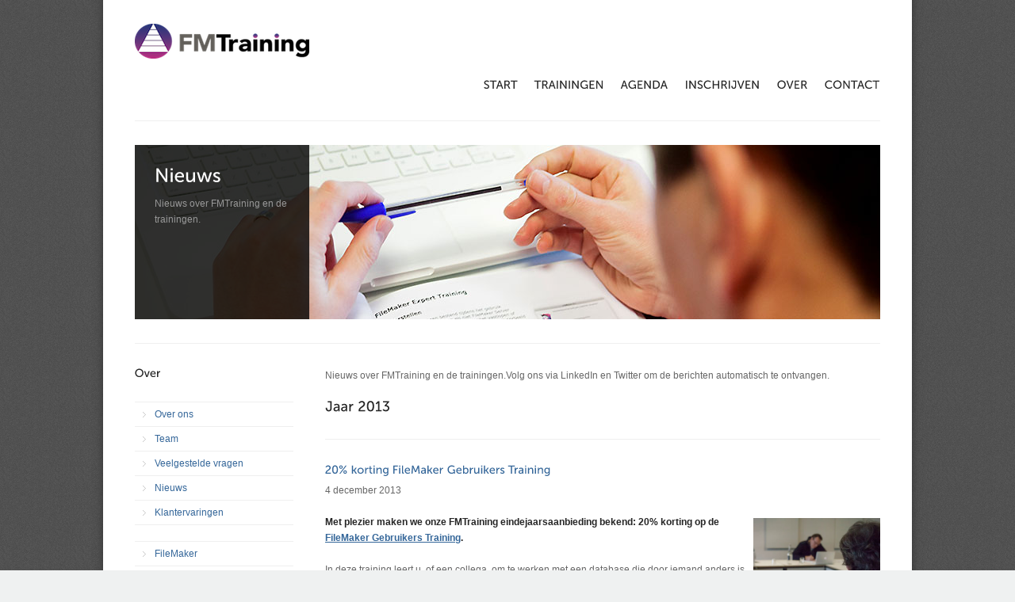

--- FILE ---
content_type: text/html; charset=UTF-8
request_url: https://www.filemakercursus.nl/over/nieuws/?jaar=2013
body_size: 8426
content:
<!DOCTYPE html PUBLIC "-//W3C//DTD XHTML 1.0 Strict//EN" "http://www.w3.org/TR/xhtml1/DTD/xhtml1-strict.dtd">
<!--[if lt IE 7 ]> <html class="ie6" xmlns="http://www.w3.org/1999/xhtml"> <![endif]-->
<!--[if IE 7 ]>    <html class="ie7" xmlns="http://www.w3.org/1999/xhtml"> <![endif]-->
<!--[if IE 8 ]>    <html class="ie8" xmlns="http://www.w3.org/1999/xhtml"> <![endif]-->
<!--[if IE 9 ]>    <html class="ie9" xmlns="http://www.w3.org/1999/xhtml"> <![endif]-->
<!--[if (gt IE 9)|!(IE)]><!-->
<html xmlns="http://www.w3.org/1999/xhtml"><!-- InstanceBegin template="/Templates/FMTraining.dwt" codeOutsideHTMLIsLocked="false" -->
<!--<![endif]-->
<head>
<meta charset="utf-8"/>
<meta http-equiv="content-type" content="text/html; charset=utf-8" />
<meta http-equiv="content-script-type" content="text/javascript" />
<meta http-equiv="content-style-type" content="text/css" />
<meta http-equiv="content-language" content="nl" />
<meta property="og:site_name" content="FMTraining" />
<meta property="og:type" content="website" />
<meta property="og:title" content="FileMaker trainingen en cursussen voor gebruikers en ontwikkelaars." />
<meta property="og:image" content="https://www.filemakercursus.nl/images/fmtraining_logo.jpg" />
<meta name="language" content="nl" />
<meta name="author" content="Rene G.A. Ros" />
<meta name="copyright" content="FMTraining" />
<meta name="distribution" content="global" />
<meta name="robots" content="index, follow, noarchive" />
<meta name="googlebot" content="index, follow, noarchive, noodp" />
<meta name="google-site-verification" content="YQDoz9r6yj3lIBkZoMohRYJMrpw0Eb1w9gqDrje5CLY" />
<!--<meta name="google-site-verification" content="L-aESfJYng03nRicv4vdU-Xs8terYbKwb_nEoCsg6eQ" />-->
<meta name="format-detection" content="telephone=no" />
<!-- InstanceBeginEditable name="doctitle" -->
<title>FileMaker Training Nieuws - FMTraining</title>
<!-- InstanceEndEditable -->
<meta name="description" content="FileMaker cursussen en trainingen voor gebruikers en ontwikkelaars/programmeurs van elk niveau. Geautoriseerd Trainer met gecertificeerde docenten." />
<meta name="keywords"    content="cursussen, handleiding, trainingen, docent, database, FileMaker, Mac, Windows, iOS, iPhone, iPad, ontwikkelaar, ontwikkeling, opleiding, programmeren, programmeur, workshop" />
<!-- InstanceBeginEditable name="head" -->
<!-- InstanceEndEditable -->

<!-- //////// Favicon ////////  -->
<link href="../../favicon.ico" rel="shortcut icon" type="image/x-icon" />

<!-- //////// Css - stylesheets ////////  -->
<link href="../../layout/style.css"       rel="stylesheet" type="text/css" media="all" />
<link href="../../layout/style-mod.css"   rel="stylesheet" type="text/css" media="all" />
<link href="../../layout/style-print.css" rel="stylesheet" type="text/css" media="print" />

<!-- //////// jQuery ////////  --> 
<script src="../../layout/js/jquery-1.5.2.min.js" type="text/javascript"></script> 

<!-- //////// DD_belatedPNG - png fix for IE6 ////////  --> 
<!--[if IE 6 ]>
<script src="/layout/js/pngfix/DD_belatedPNG_0.0.8a-min.js" type="text/javascript"></script>
<![endif]--> 

<!-- //////// Cufon - font Replacement ////////  --> 
<script src="../../layout/js/cufon/cufon.js" type="text/javascript"></script> 
<script src="../../layout/js/cufon/Museo_Sans_500.font.js" type="text/javascript"></script> 

<!-- //////// Tipsy - tooltips ////////  --> 
<script src="../../layout/js/tipsy/jquery.tipsy.js" type="text/javascript"></script>
<link href="../../layout/js/tipsy/css.tipsy.css" rel="stylesheet" type="text/css" />

<!-- //////// prettyPhoto - lightbox ////////  --> 
<script src="../../layout/js/prettyphoto/jquery.prettyPhoto.js" type="text/javascript"></script>
<link href="../../layout/js/prettyphoto/css.prettyPhoto.css" rel="stylesheet" type="text/css" />

<!-- //////// Validity - form validation ////////  --> 
<script src="../../layout/js/validity/jquery.validity.js" type="text/javascript"></script>
<link href="../../layout/js/validity/css.validity.css" rel="stylesheet" type="text/css" />

<!-- //////// Cycle - content slider  ////////  --> 
<script src="../../layout/js/cycle/jquery.cycle.all.min.js" type="text/javascript"></script> 

<!-- //////// Tabify - create tabs ////////  --> 
<script src="../../layout/js/tabify/jquery.tabify-1.4.js" type="text/javascript"></script> 

<!-- //////// Accordion - create accordions ////////  --> 
<script src="../../layout/js/accordion/jquery.accordion.js" type="text/javascript"></script> 

<!-- //////// Custom Js ////////  --> 
<script src="../../layout/js/scripts.js" type="text/javascript"></script> 
<script src="../../layout/js/plugins.js" type="text/javascript"></script>
</head>
<body>
<noscript>
<link href="../../layout/style-nojs.css" rel="stylesheet" type="text/css" />
<div class="nojs-warning"><strong>JavaScript lijkt niet ingeschakeld te zijn!</strong>Enkele mogelijkheden van deze website zijn niet beschikbaar tenzij JavaScript is ingeschakeld.</div>
</noscript>
<div id="wrap">
  <div id="header"> 
    
    <!-- ///   HEADER   /////////////////////////////////////////////////////////////////////////////////////////////////////////////// -->
    
    <div class="row dropdown-container fixed">
      <div class="col-220"><a href="../../index.php" title="Terug naar Startpagina" id="logo"><img src="../../images/logo.png" alt="logo" /></a></div>
      <!-- end .col-220 -->
      
      <div class="col-700 last">
        <p class="get-in-touch">&nbsp;</p>
        <ul id="dropdown-menu" class="fixed">
          <li><a href="../../index.php">Start</a></li>
          <li><a href="../../trainingen/index.php">Trainingen</a>
            <ul class="sub-menu">
              <li><a href="../../trainingen/gebruikers-training/index.php">Gebruikers Training</a></li>
              <li><a href="../../trainingen/basis-training/index.php">Basis Training</a></li>
              <li><a href="../../trainingen/gevorderden-training/index.php">Gevorderden Training</a></li>
              <li><a href="../../trainingen/kenniswerkers-training/index.php">Kenniswerkers Training</a></li>
              <li><a href="../../trainingen/expert-training/index.php">Expert Training</a></li>
              <li>&nbsp;</li>
              <li><a href="../../trainingen/persoonlijke-training/index.php">Persoonlijke Training</a></li>
              <li><a href="../../trainingen/bedrijfs-training/index.php">Bedrijfstraining</a></li>
              <!--<li>&nbsp;</li>
              <li><a href="../trainingen/masterclass/index.php">Masterclass</a></li>
              <li><a href="../trainingen/seminar/index.php">Seminar</a></li>-->
            </ul>
          </li>
          <li><a href="../../agenda/index.php">Agenda</a></li>
          <li><a href="../../inschrijven/index.php">Inschrijven</a></li>
          <li><a href="../ons/index.php">Over</a>
            <ul class="sub-menu">
              <li><a href="../ons/index.php">Over ons</a></li>
              <li><a href="../team/index.php">Team</a></li>
              <li><a href="../vragen/index.php">Veelgestelde vragen</a></li>
              <li><a href="index.php">Nieuws</a></li>
              <li><a href="../klantervaringen/index.php">Klantervaringen</a></li>
              <li>&nbsp;</li>
              <li><a href="../filemaker/index.php">FileMaker</a></li>
              <li><a href="../tips-trucs/index.php">Tips &amp; Trucs</a></li>
              <li>&nbsp;</li>
              <li><a href="../voorwaarden/index.php">Voorwaarden</a></li>
              <li><a href="../privacyverklaring/index.php">Privacyverklaring</a></li>
            </ul>
          </li>
          <li class="last"><a href="../../contact/index.php">Contact</a></li>
        </ul>
        <!-- end #dropdown-menu --> 
        
      </div>
      <!-- end .col-700 --> 
      
    </div>
    <!-- end .row -->
    
    <div class="hr"></div>
    <!-- InstanceBeginEditable name="slideshow" -->
    <div class="inner-page-title-container"> <img src="../../trainingen/persoonlijke-training/page-title.jpg" width="940" height="220" alt="" />
      <div class="inner-page-title fixed">
        <h2>Nieuws</h2>
        <p><!-- #BeginLibraryItem "/Library/Inleiding Nieuws.lbi" -->Nieuws over FMTraining en de trainingen.<!-- #EndLibraryItem --></p>
      </div>
      <!-- end .inner-page-title --> 
      
    </div>
    <!-- end .inner-page-title-container --> 
    <!-- InstanceEndEditable -->
    <div class="hr no-print"></div>
    
    <!-- /////////////////////////////////////////////////////////////////////////////////////////////////////////////////////////// --> 
    
  </div>
  <!-- end #header -->
  
  <div id="content"> 
    
    <!-- ///   CONTENT   /////////////////////////////////////////////////////////////////////////////////////////////////////////// --> 
    
    <!-- InstanceBeginEditable name="content" -->
    <div class="row fixed">
      <div class="col-220"> 
        
        <!-- ///   SIDEBAR   /////////////////////////////////////////////////////////////////////////////////////////////////// --><!-- #BeginLibraryItem "/Library/Menu Over.lbi" --><h4>Over</h4> <br />
<ul class="side-nav">
  <li><a href="../ons/index.php">Over ons</a></li>
  <li><a href="../team/index.php">Team</a></li>
  <li><a href="../vragen/index.php">Veelgestelde vragen</a></li>
  <li><a href="index.php">Nieuws</a></li>
  <li><a href="../klantervaringen/index.php">Klantervaringen</a></li>
</ul>
<ul class="side-nav">
  <li><a href="../filemaker/index.php">FileMaker</a></li>
  <li><a href="../tips-trucs/index.php">Tips &amp; Trucs</a></li>
</ul>
<ul class="side-nav">
  <li><a href="../voorwaarden/index.php">Voorwaarden</a></li>
  <li><a href="../privacyverklaring/index.php">Privacyverklaring</a></li>
</ul>
<!-- #EndLibraryItem --><h4>Archief</h4> <br />
		<ul class="side-nav">
			<li><a href="?jaar=2025">2025</a></li>
			<li><a href="?jaar=2024">2024</a></li>
			<li><a href="?jaar=2023">2023</a></li>
			<li><a href="?jaar=2022">2022</a></li>
			<li><a href="?jaar=2021">2021</a></li>
			<li><a href="?jaar=2020">2020</a></li>
			<li><a href="?jaar=2019">2019</a></li>
			<li><a href="?jaar=2018">2018</a></li>
			<li><a href="?jaar=2017">2017</a></li>
			<li><a href="?jaar=2016">2016</a></li>
			<li><a href="?jaar=2015">2015</a></li>
			<li><a href="?jaar=2014">2014</a></li>
			<li><a href="?jaar=2013"><u>2013</u></a></li>
			<li><a href="?jaar=2012">2012</a></li>
		</ul>
      </div>
      <!-- end .col-220 -->
      
      <div class="col-700 last"> 
        
        <!-- ///   MAIN CONTENT   ////////////////////////////////////////////////////////////////////////////////////////////// -->
        
        <p><!-- #BeginLibraryItem "/Library/Inleiding Nieuws.lbi" -->Nieuws over FMTraining en de trainingen.<!-- #EndLibraryItem -->Volg ons via LinkedIn en Twitter om de berichten automatisch te ontvangen.</p>
        <h3>Jaar 2013</h3>
		<div class="hr"></div>
		<div class="news fixed">
			<a name="N116" id="N116"></a>
			<h4><a href="#N116">20% korting FileMaker Gebruikers Training</a></h4>
			<p> 4 december 2013</p>
<a href="https://www.filemakercursus.nl/trainingen/gebruikers-training/page-icon.jpg" class="portfolio-item-preview" rel="prettyPhoto[news]"><img src="https://www.filemakercursus.nl/trainingen/gebruikers-training/page-icon.jpg" alt="Gebruikers Training" title="Gebruikers Training" class="img-align-right" style="max-width:160px;" /></a>
<p><strong>Met plezier maken we onze FMTraining eindejaarsaanbieding bekend: 20% korting op de <a href="https://www.filemakercursus.nl/trainingen/gebruikers-training/">FileMaker Gebruikers Training</a>.</strong></p><p>In deze training leert u, of een collega, om te werken met een database die door iemand anders is gemaakt. Zoals nieuwe records maken, zoeken en exporteren met alle handigheden die daarbij van pas komen. In FileMaker 13 verandert er voor de gebruiker en de inhoud van deze training vrij weinig.<br />Indien u voor 18 december inschrijft voor de <a href="https://www.filemakercursus.nl/trainingen/gebruikers-training/">FileMaker Gebruikers Training</a> van 8 januari 2014 betaalt u geen 375 Euro maar slechts 300 Euro (exclusief BTW).</p>
			<p>U ontvangt nog in 2013 een factuur en kunt u de BTW dit jaar nog verrekenen.</p>
			<p class="last">Schrijf nu in voor de <a href="https://www.filemakercursus.nl/trainingen/gebruikers-training/">FileMaker Gebruikers Training</a>!<br />En denk eraan, vol=vol!</p>
		</div>
		<div class="hr"></div>
		<div class="news fixed">
			<a name="N114" id="N114"></a>
			<h4><a href="#N114">Binnenkort FileMaker 13 trainingen</a></h4>
			<p> 3 december 2013</p>
<p><strong>FileMaker, Inc. heeft vandaag het platform voor zakelijke productiviteit van de volgende generatie onthuld: <a href="http://www.filemaker.com/nl/products/whats-new.html">FileMaker 13</a>.</strong></p><p><a href="http://www.filemaker.com/nl/products/whats-new.html">FileMaker 13</a> biedt meer dan 50 nieuwe mogelijkheden waaronder het nieuwe FileMaker WebDirect, meer functionaliteit voor iPhone/iPad en verbeterde beveiliging.</p>
			<p class="last">Wij waren al begonnen om ons in detail te verdiepen in de nieuwe mogelijkheden en zullen de komende tijd onze FileMaker trainingen aanpassen en de computers van de nieuwe software voorzien.<br />Begin 2014 zullen we meer informatie hierover op onze <a href="https://www.filemakercursus.nl/">FMTraining website</a> plaatsen en via dit kanaal bekend maken.</p>
		</div>
		<div class="hr"></div>
		<div class="news fixed">
			<a name="N107" id="N107"></a>
			<h4><a href="#N107">FileMaker Trainingen 2014</a></h4>
			<p> 4 november 2013</p>
<p><strong>Oktober is de maand dat we de trainingsagenda voor het volgende jaar opstellen. Bovendien maken een aantal deelnemers plannen voor meerdere trainingen tot in 2014.</strong></p><p><br />Daarom zijn de data voor de Gebruikers, Basis, Gevorderden en Expert FileMaker <a href="https://www.filemakercursus.nl/data.php?jaar=2014">trainingen in 2014</a> vastgesteld en op de website gezet. Inschrijven voor de trainingen is voor een aantal trainingen in najaar 2013 nog mogelijk en uiteraard voor 2014.</p>
		</div>
		<div class="hr"></div>
		<div class="news fixed">
			<a name="N108" id="N108"></a>
			<h4><a href="#N108">Klantervaringen: Meer klantverhalen over FileMaker Trainingen</a></h4>
			<p> 4 november 2013</p>
<p><strong>Iedere cursist ontvangt na deelname aan een training een evaluatieformulier. Ingevulde evaluaties geven ons de mogelijkheid om onze trainingen te verbeteren.</strong></p><p>Maar een evaluatie kan na toestemming ook gepubliceerd worden. Lees de recente <a href="https://www.filemakercursus.nl/over/klantervaringen/">klantverhalen</a> van de  Rotterdamse Raad voor Kunst en Cultuur en Zhaikmunai LP, die meededen aan onze FileMaker Gevorderden Training.</p>
			<p class="last"><a href="https://www.filemakercursus.nl/agenda/">Aanstaande woensdag en donderdag</a> (6 en 7 november) vinden de FileMaker Gebruikers en Basis trainingen plaats. Er zijn nog enkele plekken beschikbaar, dus u kunt inschrijven! Doet u mee en verschijnt uw klantverhaal binnenkort op onze website?</p>
		</div>
		<div class="hr"></div>
		<div class="news fixed">
			<a name="N109" id="N109"></a>
			<h4><a href="#N109">Ook derde FileMaker Seminar "Maak kennis met FileMaker Pro" succesvol</a></h4>
			<p> 3 november 2013</p>
<a href="https://www.filemakercursus.nl/trainingen/seminar/page-icon.jpg" class="portfolio-item-preview" rel="prettyPhoto[news]"><img src="https://www.filemakercursus.nl/trainingen/seminar/page-icon.jpg" alt="FileMaker Seminar in Maarssen door FMTraining" title="FileMaker Seminar in Maarssen door FMTraining" class="img-align-right" style="max-width:160px;" /></a>
<p><strong>Afgelopen donderdag 31 oktober presenteerden Bart van Baren en Rene Ros voor de derde maal het FileMaker Seminar "Maak kennis met FileMaker Pro" voor een grote groep belangstellenden.</strong></p><p>Alhoewel zowel publiek als presentatoren na afloop uitgeput waren, was iedereen zeer positief en heeft het geholpen om iedereen een paar stappen verder met FileMaker te krijgen.</p>
			<p class="last">Een van de deelnemers won een dag training uit ons aanbod van <a href="https://www.filemakercursus.nl/trainingen/">klassikale trainingen</a> waarin we in meer detail en met opdrachten kennis overdragen. Andere deelnemers willen door ons geholpen worden bij het ontwikkelen van hun database en met hen maken we aparte afspraken.<br />Als u nog niet aan een seminar hebt deelgenomen, let dan op de aankondigingen van FileMaker en FMTraining voor <a href="https://www.filemakercursus.nl/trainingen/seminar/">toekomstige seminars</a>.</p>
		</div>
		<div class="hr"></div>
		<div class="news fixed">
			<a name="N105" id="N105"></a>
			<h4><a href="#N105">Derde FileMaker Seminar "Maak kennis met FileMaker Pro"</a></h4>
			<p> 4 oktober 2013</p>
<a href="https://www.filemakercursus.nl/trainingen/seminar/page-icon.jpg" class="portfolio-item-preview" rel="prettyPhoto[news]"><img src="https://www.filemakercursus.nl/trainingen/seminar/page-icon.jpg" alt="FileMaker Seminar in Maarssen door FMTraining" title="FileMaker Seminar in Maarssen door FMTraining" class="img-align-right" style="max-width:160px;" /></a>
<p><strong>Na het succes van de vorige twee edities van het FileMaker-seminar "Maak kennis met FileMaker Pro" wordt er een volgend seminar gehouden op 31 oktober 2013.</strong></p><p>Docenten van <a href="https://www.filemakercursus.nl/">FMTraining</a> presenteren het seminar dat plaats zal vinden in het centraal gelegen Maarssen. </p>
			<p>Het seminar is bedoeld voor nieuwe gebruikers van FileMaker Pro. Als u meer wilt weten over het gebruik en de werking van FileMaker-databases of als u de grondbeginselen voor het maken van een database wilt weten. Na een dag hebt u meer inzicht in FileMaker-databases en kunt u met FileMaker databases werken.</p>
			<p class="last"><a href="http://www.filemaker.com/nl/seminars/">Meer informatie en reserveren</a></p>
		</div>
		<div class="hr"></div>
		<div class="news fixed">
			<a name="N98" id="N98"></a>
			<h4><a href="#N98">Nieuw seizoen FMTraining</a></h4>
			<p> 1 september 2013</p>
<p><strong><a href="https://www.filemakercursus.nl/">FMTraining</a> begint vandaag aan haar tweede jaar als FileMaker Geautoriseerd Trainer.</strong></p><p>We kunnen terugkijken op een geslaagd eerste jaar met onder andere zeer goede beoordelingen door de cursisten. Zij waardeerden de trainingen met gemiddeld een 8,1.<br />Ook komend seizoen zullen we ons weer enthousiast inzetten voor de cursisten, misschien u?</p>
		</div>
		<div class="hr"></div>
		<div class="news fixed">
			<a name="N99" id="N99"></a>
			<h4><a href="#N99">Klantervaringen: Tevreden cursisten</a></h4>
			<p>12 augustus 2013</p>
<p><strong>Al vele jaren volgen medewerkers van de Radboud Universiteit Nijmegen met tevredenheid onze FileMaker trainingen.</strong></p><p>Onlangs deelde een deelnemer een klantervaring over deelname aan de <a href="https://www.filemakercursus.nl/trainingen/basis-training/">Basis Training</a>. Die <a href="https://www.filemakercursus.nl/over/klantervaringen/">reactie delen we op onze website</a> graag met u.</p>
		</div>
		<div class="hr"></div>
		<div class="news fixed">
			<a name="N94" id="N94"></a>
			<h4><a href="#N94">FileMaker Seminar wederom een succes</a></h4>
			<p>19 juni 2013</p>
<a href="https://www.filemakercursus.nl/over/nieuws/images/201306-seminar.jpg" class="portfolio-item-preview" rel="prettyPhoto[news]"><img src="https://www.filemakercursus.nl/over/nieuws/images/201306-seminar.jpg" alt="FileMaker Seminar" title="FileMaker Seminar" class="img-align-right" style="max-width:160px;" /></a>
<p><strong>Op 18 juni verzorgde <a href="https://www.filemakercursus.nl/">FMTraining</a> voor de tweede keer het FileMaker Seminar "Maak kennis met FileMaker Pro" voor bijna 50 deelnemers.</strong></p><p>De reacties na afloop, ter plekke en per e-mail, waren wederom positief omdat we in één dag een indruk van de werking van FileMaker konden geven.<br />Onder de aanwezigen werden twee dagen training verloot, deze is gewonnen door Marc Asselman van ABiCD uit Almere. Hij heeft gekozen voor de tweedaagse <a href="https://www.filemakercursus.nl/trainingen/gevorderden-training/">Gevorderden Training</a>. Ook voor anderen was dit seminar aanleiding om in te schrijven voor een uitgebreidere training of contact op te nemen met een FileMaker ontwikkelaar.</p>
		</div>
		<div class="hr"></div>
		<div class="news fixed">
			<a name="N90" id="N90"></a>
			<h4><a href="#N90">Seminar "Maak kennis met FileMaker Pro" uitverkocht</a></h4>
			<p> 5 juni 2013</p>
<p><strong>Het FileMaker Seminar "Maak kennis met FileMaker Pro", dat op 18 juni 2013 door FMTraining wordt gegeven, is uitverkocht!</strong></p><p>Binnen een ruime week hebben 50 deelnemers zich ingeschreven voor dit seminar. Ook het vorige seminar in maart was in korte tijd volgeboekt.</p>
			<p class="last">Mocht u geïnteresseerd zijn om aan één van de volgende seminars deel te nemen, informeren wij u graag hierover zodra een nieuwe datum bekend is. Stuur dan a.u.b. uw naam en e-mailadres naar <a href="mailto:info@fmtraining.nl">info@fmtraining.nl</a>. Of volg ons op <a href="https://twitter.com/fmtrainingnl">Twitter</a>.</p>
		</div>
		<div class="hr"></div>
		<div class="news fixed">
			<a name="N88" id="N88"></a>
			<h4><a href="#N88">Laatste plaatsen FileMaker seminar!</a></h4>
			<p> 4 juni 2013</p>
<p><strong>Voor het FileMaker seminar van 18 juni as. zijn nog maar een paar plaatsen beschikbaar!</strong></p><p>Het seminar is bedoeld voor iedereen die wil leren werken met FileMaker Pro. De laatste kans om zich aan te melden!</p>
			<p class="last"><a href="http://info.filemaker.com/se_nl_FileMaker_seminar_18_Juni.html">Meer informatie en reserveren</a></p>
		</div>
		<div class="hr"></div>
		<div class="news fixed">
			<a name="N85" id="N85"></a>
			<h4><a href="#N85">Tweede FileMaker Seminar "Maak kennis met FileMaker Pro"</a></h4>
			<p>21 mei 2013</p>
<p><strong>Na het succes van de eerste editie van het FileMaker-seminar "Maak kennis met FileMaker Pro" wordt er een volgend seminar wordt gehouden op 18 juni 2013.</strong></p><p>Docenten van <a href="https://www.filemakercursus.nl/">FMTraining</a> presenteren het seminar dat plaats zal vinden in het centraal gelegen Maarssen. </p>
			<p>Het seminar is bedoeld voor iedereen die wil leren werken met FileMaker Pro. Of u nu een nieuwe FileMaker-gebruiker bent, een doorgewinterde gebruiker van spreadsheets of helemaal niets van databases weet: dit seminar is de beste manier om verder te komen met een deskundige trainer van FileMaker Pro.</p>
			<p class="last"><a href="http://info.filemaker.com/se_nl_FileMaker_seminar_18_Juni.html">Meer informatie en reserveren</a></p>
		</div>
		<div class="hr"></div>
		<div class="news fixed">
			<a name="N80" id="N80"></a>
			<h4><a href="#N80">Wordt FileMaker expert!</a></h4>
			<p>13 mei 2013</p>
<p><strong>Eerder de FileMaker Gevorderden Training gedaan en toe aan verdere verdieping met berekeningen en scripts?</strong></p><p>Maar ook alles willen weten over het gebruiken van de FileMaker Pro Advanced applicatie?<br />Neem dan deel aan de <a href="https://www.filemakercursus.nl/trainingen/expert-training/">FileMaker Expert Training</a> op <a href="https://www.filemakercursus.nl/agenda/index.php?training=5">28 en 29 mei as.</a>!</p>
		</div>
		<div class="hr"></div>
		<div class="news fixed">
			<a name="N79" id="N79"></a>
			<h4><a href="#N79">Nog een week de kans voor FM Gebruikers- en Basistraining</a></h4>
			<p> 6 mei 2013</p>
<p><strong>Zet de twijfel opzij en neem deel aan een van onze FileMaker Trainingen!</strong></p><p>Het is de laatste kans om u aan te melden voor de Gebruikers Training van 15 mei as. Of al een stap verder en toe aan de Basis Training van 16 mei? Of wellicht beide achter elkaar?<br />Zie de <a href="https://www.filemakercursus.nl/agenda/">Agenda</a> voor een overzicht van de trainingen met meer informatie en een knop om in te schrijven.</p>
		</div>
		<div class="hr"></div>
		<div class="news fixed">
			<a name="N76" id="N76"></a>
			<h4><a href="#N76">Tweede FileMaker Seminar "Maak kennis met FileMaker Pro"</a></h4>
			<p>22 april 2013</p>
<p><strong>Op 20 maart jl. verzorgden we het FileMaker Seminar "Maak kennis met FileMaker Pro". Dat seminar was heel snel volgeboekt en daarom wordt het seminar voor een tweede maal verzorgd op 18 juni as.</strong></p><p>Meer informatie en aanmelden volgt later maar houdt u de datum alvast vrij in uw agenda?</p>
		</div>
		<div class="hr"></div>
		<div class="news fixed">
			<a name="N73" id="N73"></a>
			<h4><a href="#N73">Speciale aanbieding voor FileMaker 7, 8, 8.5 of 9 gebruikers</a></h4>
			<p>11 april 2013</p>
<p><strong>FileMaker heeft een speciale éénmalige aanbieding voor gebruikers van FileMaker 7, 8, 8.5 en 9 om alsnog te upgraden naar versie 12. Deze actie loopt tot 28 juni 2013.</strong></p><p>Bereid uw FileMaker systeem voor op de toekomst en maak gebruik van deze promotie. Zie onderstaand voorbeeld:</p>
			<p>5x FileMaker Pro en 1x FileMaker Server<br />Normaal: 2529 Euro (nieuwe aanschaf)<br />Nú: 1706 Euro</p>
			<p>De upgrade gaat vergezeld van een éénjarig onderhoudscontract. Indien FileMaker binnen dat jaar een nieuwe versie uitbrengt wordt deze kosteloos verstrekt. Verlenging van het onderhoudscontract is facultatief.<br />Gebruikers van FileMaker 10 en 11 kunnen nog steeds upgraden naar versie 12. Voor de prijs van een upgrade zit er nu tijdelijk een gratis onderhoudscontract bij voor één jaar.</p>
			<p class="last">Neem voor meer informatie contact op met <a href="http://www.filemaker.com/nl/company/contact.html">FileMaker Benelux</a>, of uw FileMaker ontwikkelaar.</p>
		</div>
		<div class="hr"></div>
		<div class="news fixed">
			<a name="N72" id="N72"></a>
			<h4><a href="#N72">FileMaker kondigt stopzetting aan van verkoop van FileMaker Go 11</a></h4>
			<p>10 april 2013</p>
<p><strong>Met ingang van 30 september 2013 zullen FileMaker Go 11 voor iPad en FileMaker Go 11 voor iPhone niet meer voor aankoop beschikbaar zijn in de App Store van iTunes.</strong></p><p>Klanten die FileMaker Go 11 voor die datum aanschaffen, zullen die software nog kunnen downloaden vanuit de App Store van iTunes, bijvoorbeeld wanneer zij een bestaande iPad vervangen door een nieuwe iPad. Na 30 september 2013 zal FileMaker Go 11 echter niet voor aankoop beschikbaar zijn voor nieuwe apparaten.<br />FileMaker Go 12 voor iPad en FileMaker Go 12 voor iPhone blijven gratis beschikbaar in de App Store van iTunes.</p>
		</div>
		<div class="hr"></div>
		<div class="news fixed">
			<a name="N68" id="N68"></a>
			<h4><a href="#N68">Persoonlijke Training ook op afstand</a></h4>
			<p>25 maart 2013</p>
<p><strong>Wist u dat een <a href="https://www.filemakercursus.nl/trainingen/persoonlijke-training/">Persoonlijke Training</a> niet alleen op locatie verzorgd kan worden maar ook met telewerken-software op afstand? Zoals bijvoorbeeld met Skype en TeamViewer.</strong></p>		</div>
		<div class="hr"></div>
		<div class="news fixed">
			<a name="N65" id="N65"></a>
			<h4><a href="#N65">Nieuwe website FMTraining</a></h4>
			<p>12 maart 2013</p>
<p><strong>Met trots lanceren we de geheel vernieuwde website van FMTraining, hét geautoriseerde FileMaker trainingsinstituut van Nederland.</strong></p><p>De informatie op de website is verbeterd en voorzien van mooie foto's. De bediening is prettiger geworden en we hopen dat de bezoekers gemakkelijker de gewenste informatie kunnen vinden. En dat de website een goede afspiegeling is van onze trainingen: helder en degelijk.</p>
			<p class="last">Voor nieuws kunt u ons nu ook volgen via LinkedIn, Twitter en RSS door de links op de vernieuwde website te gebruiken.<br />U vindt de website op het oude en vertrouwde adres <a href="https://www.filemakercursus.nl/">www.filemakercursus.nl</a> maar ook via <a href="http://www.fmtraining.nl/">www.fmtraining.nl</a></p>
		</div>
		<div class="hr"></div>
		<div class="news fixed">
			<a name="N66" id="N66"></a>
			<h4><a href="#N66">Seminar "Maak kennis met FileMaker Pro" uitverkocht</a></h4>
			<p> 8 maart 2013</p>
<p><strong>Het FileMaker Seminar "Maak kennis met FileMaker Pro", dat op 20 maart 2013 door FMTraining wordt gegeven, is uitverkocht!</strong></p><p>Binnen een ruime week hebben 50 deelnemers zich ingeschreven voor dit seminar.</p>
			<p class="last">Mocht u geïnteresseerd zijn om aan één van de volgende seminars deel te nemen, informeren wij u graag hierover zodra een nieuwe datum bekend is. Stuur dan a.u.b. uw naam en e-mailadres naar <a href="mailto:info@fmtraining.nl">info@fmtraining.nl</a>. Of volg ons op <a href="https://twitter.com/fmtrainingnl">Twitter</a>.</p>
		</div>
		<div class="hr"></div>
		<div class="news fixed">
			<a name="N64" id="N64"></a>
			<h4><a href="#N64">FileMaker Seminars "Maak kennis met FileMaker Pro"</a></h4>
			<p>27 februari 2013</p>
<p><strong>Het doet ons plezier u te kunnen meedelen dat FileMaker Inc. vanaf maart 2013 nieuwe FileMaker-seminars zal aanbieden onder de titel "Maak kennis met FileMaker Pro".</strong></p><p>In slechts één dag kunnen de deelnemers bij deze seminars alles leren wat zij moeten weten om inzicht te krijgen in FileMaker-databases en met zelfvertrouwen FileMaker-databases te ontwerpen en te gebruiken.</p>
			<p>Het eerstvolgende FileMaker-seminar in Nederland wordt op 20 maart 2013 gehouden en verzorgd door René Ros en Bart van Baren van <a href="https://www.filemakercursus.nl/">FMTraining</a>.</p>
			<p class="last"><a href="http://info.filemaker.com/se_nl_filemaker_seminar_maart13.html">Meer informatie</a></p>
		</div>
      </div>
      
      <!-- /////////////////////////////////////////////////////////////////////////////////////////////////////////////////// --> 
      
    </div>
    <!-- end .row --> 
    <!-- InstanceEndEditable --> 
    
    <!-- /////////////////////////////////////////////////////////////////////////////////////////////////////////////////////////// --> 
    
  </div>
  <!-- end #content -->
  
  <div id="footer"> 
    
    <!-- ///   FOOTER   //////////////////////////////////////////////////////////////////////////////////////////////////////////// -->
    
    <div class="hr"></div>
    <div class="row fixed">
      <div class="col-220">
        <p><strong><!-- #BeginLibraryItem "/Library/Copyright.lbi" --> &copy; 2003-2026 FMTraining<!-- #EndLibraryItem --></strong></p>
        <p class="last">Alle rechten voorbehouden.<br />
          <a href="../voorwaarden/index.php">Voorwaarden</a><br />
          <a href="../privacyverklaring/index.php">Privacyverklaring</a></p>
      </div>
      <!-- end .col-220 -->
      
      <div class="col-220">
        <p><strong>Contact informatie</strong></p>
        <p class="last">Postbus 5104<br />
          1380 GC Weesp<br />
          <a href="../../contact/index.php">Meer...</a></p>
      </div>
      <!-- end .col-220 -->
      
      <!--<div class="col-220">
        <p><strong>Snelle navigatie</strong></p>
        <ul class="footer-nav-1">
          <li><a href="../trainingen/index.php">Trainingen</a></li>
          <li><a href="../over/nieuws/index.php">Nieuws</a></li>
          <li><a href="../over/klantervaringen/index.php">Klantervaringen</a></li>
        </ul>
        
        <ul class="footer-nav-2">
          <li><a href="../over/ons/index.php">Over ons</a></li>
          <li><a href="../over/team/index.php">Team</a></li>
          <li><a href="../contact/index.php">Contact</a></li>
        </ul>
        
      </div>-->
            <!-- end .col-220 -->

      <div class="col-220">
        <p><strong>Volg ons</strong></p>
        <ul id="social-media" class="fixed">
          <li><a href="https://www.linkedin.com/company/filemaker-trainingen" target="_blank"><img src="../../layout/images/social-icons/linkedin.png" width="16" height="16" alt="LinkedIn" />LinkedIn</a></li>
          <li><a href="https://twitter.com/fmtrainingnl" target="_blank"><img src="../../layout/images/social-icons/twitter.png" width="16" height="16" alt="Twitter" />Twitter</a></li>
          <li><a href="https://www.facebook.com/FMTrainingNL/"><img src="../../layout/images/social-icons/facebook.png" width="16" height="16" alt="Facebook" />Facebook</a></li>
          <li><a href="https://www.claris.com/partners/profile/company.10000006741/" target="_blank"><img src="../../layout/images/social-icons/fm.png"  width="16" height="16" alt="Claris FileMaker Partner" />FM</a></li>
          <li><a href="../../feed.php" target="_blank"><img src="../../layout/images/social-icons/rss.png" width="16" height="16" alt="RSS" />RSS</a></li>
        </ul>
        <!-- end #social-media --> 
        
      </div>
      <!-- end .col-220 --> 

      <div class="col-220 last">
        <p>&nbsp;</p>        
      </div>
      <!-- end .col-220 -->

		
    </div>
    <!-- end .row -->
    
    <div class="hr"></div>
    <div class="row fixed last">
      <div class="col-220"><img src="../../images/fm-partner.png" alt="Claris Trainer Partner" width="220" height="45" title="Claris Trainer Partner"/></div>
      <div class="col-700 last"><img src="https://www.reneros.biz/images/fm-pro-associate.jpg" alt="FileMaker Pro Associate" width="110" height="110" title="FileMaker Pro Associate" /><img src="https://www.reneros.biz/images/fm-pro-specialist.jpg" alt="FileMaker Pro Specialist" width="110" height="110" title="FileMaker Pro Specialist" /><img src="https://www.reneros.biz/images/fm-pro-expert.jpg" alt="FileMaker Pro Expert" width="110" height="110" title="FileMaker Pro Expert" /> <img src="https://www.reneros.biz/images/fm-server-associate.png" alt="FileMaker Server Associate" width="110" height="110" title="FileMaker Server Associate" /><img src="https://www.reneros.biz/images/fm-server-specialist.png" alt="FileMaker Server Administrator Specialist" width="110" height="110" title="FileMaker Server Administrator Specialist" /><img src="https://www.reneros.biz/images/fm-ai-fundamentals-2.png" alt="FileMaker AI Fundamentals II" width="110" height="110" title="FileMaker AI Fundamentals II" /></div>
    </div>
    <!-- end .row --> 
    
    <!-- ////////////////////////////////////////////////////////////////////////////////////////////////////////////////////////// --> 
    
  </div>
  <!-- end #footer --> 
  
</div>
<!-- end #wrap --> 

<script type="text/javascript"> Cufon.now(); </script>
</body>
<!-- InstanceEnd --></html>

--- FILE ---
content_type: text/css
request_url: https://www.filemakercursus.nl/layout/style.css
body_size: 4496
content:
/*---------------------------------------------------------------------------------------------

	CSS Stylesheet
	
	T.o.C
		=RESET
		=LAYOUT
		=PAGES
			=INDEX
			=TEAM
			=NEWS
			=TESTIMONIALS
			=SERVICES
			=PORTOFOLIO
			=BLOG
			=CONTACT	
					
-----------------------------------------------------------------------------------------------*/


/* =RESET
-----------------------------------------------------------------------------------------------*/

html,body,div,span,applet,object,iframe,h1,h2,h3,h4,h5,h6,p,blockquote,pre,a,abbr,acronym,address,big,cite,code,del,dfn,em,font,img,ins,kbd,q,s,samp,small,strike,strong,sub,sup,tt,var,dl,dt,dd,ol,ul,li,fieldset,form,label,legend,table,caption,tbody,tfoot,thead,tr,th,td{margin:0;padding:0;border:0;outline:0;font-weight:inherit;font-style:inherit;font-size:100%;font-family:inherit;vertical-align:baseline}body{line-height:1;color:black;background:white}ol,ul{list-style:none}table{border-collapse:separate;border-spacing:0}/* tables still need 'cellspacing="0"' in the markup */caption,th,td{text-align:left;font-weight:normal}blockquote:before,blockquote:after,q:before,q:after{content:""}blockquote,q{quotes:""""}


/* =GENERAL
-----------------------------------------------------------------------------------------------*/
	
	body{ 
		background:#EFF1F1 url(images/bg-body.jpg) repeat top left;
		
		/*
		background:#EFF1F1 url(images/bg-body2.jpg) repeat top left;
		background:#EFF1F1 url(images/bg-body3.jpg) repeat top left;
		background:#EFF1F1 url(images/bg-body4.jpg) repeat top left;
		background:#EFF1F1 url(images/bg-body5.jpg) repeat top left;
		*/
		
		font:12px Arial, sans-serif; 
		line-height:20px;
		color:#666666;
	}
	
		/* =headings
		-------------------------------------------------------------- */
		
		h1,h2,h3,h4,h5,h6{ font-weight: bold; color:#252525; }
		
		h1{ font-size:28px; line-height:30px; margin-bottom:12px; }
		h2{ font-size:24px; line-height:26px; margin-bottom:12px; }
		h3{ font-size:18px; line-height:20px; margin-bottom:8px;  }
		h4{ font-size:14px; line-height:15px; margin-bottom:8px;  }
		h5{ font-size:13px; line-height:15px; margin-bottom:8px;  }
		h6{ font-size:13px; line-height:15px; margin-bottom:8px;  }
		
		/* =text-elements
		-------------------------------------------------------------- */
		
		a{ text-decoration:none; color:#346699; }
		a:hover{ text-decoration:underline;  }
		h1 a:hover, h2 a:hover, h3 a:hover, h4 a:hover,h5 a:hover, h6 a:hover{ text-decoration:none; }
		a img{ border:none; }
		
		strong{ font-weight: bold; color:#252525; }
		em{ font-style: italic; }
		
		p, ul, ol, pre, code{ margin-bottom:20px; }
		
			p.last{ margin-bottom:0; }
					
		ul{ list-style-type:circle; list-style-position:inside; }
		
			ul.checklist{ list-style-image:url(images/bg-checklist.png); }
		
		ol{ list-style-type:decimal; list-style-position:inside; }
		
		blockquote{ padding:5px 20px 5px 60px; line-height:24px; background:url(images/quote.png) no-repeat top left; color:#999999; }
		blockquote span{ color:#666666; }
		
			.blockquote-left{ width:250px; float:left; }
			.blockquote-right{ width:250px; float:right; }					 
					 
		pre, code{ border:1px solid #efefef; border-left-width:5px; display:block; padding:10px; font-size:11px; font-family: monospace; background-color:#f5f5f5; }

		/* due to IE <HR> margin bugs I had to made classed and apply them to div to achieve the effect of a <HR> */
		hr{ border:none; height:1px; margin:30px 0; background-color:#efefef; color:#efefef; }
		.hr{ border-top:1px solid #efefef; margin:30px 0; }

			
		/* =tables
		-------------------------------------------------------------- */
		
		table{ border-collapse:separate; border-spacing:0; border-top-width:5px; margin-bottom:20px; border:1px solid #efefef;  }
		th{ padding:10px 15px; text-transform:uppercase; font-weight:bold; }
		td{ padding:10px 15px; border-top:1px solid #efefef; }
		tr.alt{ background-color:#f5f5f5; }


		/* =forms-messages
		-------------------------------------------------------------- */
		
		label{ font-weight:bold; color:#000000; }
			label span.required{ color:#ff0000; }
		
		fieldset{ padding:15px; margin:0 0 20px 0; border:1px solid #efefef; }
		legend{ font-weight: bold; }
		
		input[type=text], input[type=password], input.text, textarea{ background-color:#ffffff; border:1px solid #e1e1e1; }
		input[type=text]:focus, input[type=password]:focus, input.text:focus, textarea:focus{ border-color:#cccccc; }
		select{ border-width:1px; border-style:solid; background-color:#ffffff;  }
		
		input[type=text], input[type=password], input.text, textarea, select{ margin:5px 0; }
		
		input.text{ width:250px; padding:5px; }
		textarea{ width:380px; height:125px; padding:5px; }

		.errormsg, .successmsg, .infomsg, .noticemsg{ padding:10px 10px 10px 40px; margin-bottom:10px; border:1px solid #dddddd; border-left-width:5px; }
		.errormsg{ border-color:#fbc2c4; background:#fbe3e4 url(images/bg-msg.png) no-repeat 0 0; color:#8a1f11; }
		.errormsg a{ color:#8a1f11; }
		.successmsg{ border-color:#c6d880; background:#e6efc2 url(images/bg-msg.png) no-repeat 0 -220px; color:#264409; }
		.successmsg a{ color:#264409; }
		.infomsg{ border-color:#92cae4; background:#d5edf8 url(images/bg-msg.png) no-repeat 0 -72px; color:#205791; }
		.infomsg a{ color:#205791; }
		.noticemsg{ border-color:#ffd324; background:#fff6bf url(images/bg-msg.png) no-repeat 0 -148px; color:#514721; }
		.noticemsg a{ color:#514721; }


		/* =default-classes
		-------------------------------------------------------------- */
		
		.img-align-left{ margin:5px 10px 0 0; float:left; }
		.img-align-right{ margin:5px 0 0 10px; float:right; }
		
		.text-right{ text-align:right; }
		.text-center{ text-align:center; }
		
		.text-highlight{ padding:2px 5px; background-color:#ffd324; color:#111111; }
		.text-highlight2{ padding:2px 5px; background-color:#c6d880; color:#111111; }

		.bordered{ padding:5px; border:1px solid #efefef; }


		/* =grid
		-------------------------------------------------------------- */

		/* Clear Fix Hack - add  class="fixed"  to div's that have floated elements in them */
		.fixed:after{content:"."; display:block; height:0; clear:both; visibility:hidden;}
			.fixed{display:block;}
			/*  \*/
			.fixed{min-height:1%;}
			* html .fixed{height:1%;}
				
		.row{ width:940px; }
			
			.col-700{ width:700px; float:left; margin-right:20px; }
			.col-580{ width:580px; float:left; margin-right:20px; }
			.col-520{ width:520px; float:left; margin-right:20px; }
			.col-460{ width:460px; float:left; margin-right:20px; }
			.col-340{ width:340px; float:left; margin-right:20px; }
			.col-300{ width:300px; float:left; margin-right:20px; }
			.col-220{ width:220px; float:left; margin-right:20px; }
			.col-180{ width:180px; float:left; margin-right:20px; }
			.col-160{ width:160px; float:left; margin-right:20px; }
			
		.last{ margin-right:0px; }
		.clear{ clear:both; }
		.block{ display:block; }
		.hide{ display: none; }	
		

/* =LAYOUT
-----------------------------------------------------------------------------------------------*/

	#wrap{ width:940px; padding:0 40px; margin:0 auto; background-color:#ffffff;
		   -moz-box-shadow:0 -10px 10px 0 #333; -webkit-box-shadow:0 -10px 10px 0 #333; box-shadow:0 -10px 10px 0 #333; }
	
	
		#header{ padding-top:30px; }
		
		
			.dropdown-container{ position:relative; z-index:10; }  /* IE6 and IE7 fix for the dropdown  */
			.slideshow-container{ position:relative; z-index:5; }  /* menu showing below the slider bug */
			.inner-page-title-container{ position:relative; z-index:5; }
			
			/* =logo
			-----------------------------------------------------------------------------------------------*/
			
			a#logo{ display:block; float:left; }
			a#logo img{ display:block; }
			
			/* =getintouch
			-----------------------------------------------------------------------------------------------*/
			
			.get-in-touch{ text-align:right; margin-bottom:40px; }
			
			/* =dropdown-menu
			-----------------------------------------------------------------------------------------------*/
	
			/* level 1 menu */
			ul#dropdown-menu{  float:right; list-style:none; margin-bottom:0px; }		  
			ul#dropdown-menu li{ float: left; }
			ul#dropdown-menu li a{ display: block; padding:7px 21px 5px 0; font-size:14px; text-transform:uppercase; color:#252525; }			   
			ul#dropdown-menu li.hover, ul.dropdown-menu li:hover{ position: relative; }
			ul#dropdown-menu li.hover a{ text-decoration:none; } /* styleing when hovering on menu item a */					 
			ul#dropdown-menu li.current > a{ color:#346699; }							   
			ul#dropdown-menu li .sub-menu li a{ color:#252525; }							   
			ul#dropdown-menu li.last > a{ padding-right:0px; }
			
				/* level 2 menu */
				ul#dropdown-menu ul{ position:absolute; top:100%; left:0; width:180px; list-style:none; display:none; 
									  border:1px solid #efefef; border-bottom:none; background-color:#ffffff; z-index:35; }				 
				ul#dropdown-menu ul li{ width:180px; }				
				ul#dropdown-menu ul li a{ width:160px; display: inline-block; border:none; padding:5px 10px; text-transform:none; 
										  font-weight:normal; border-bottom:1px solid #efefef; color:#666666; } /* IE 6 and 7 Needs Inline Block */			  
				ul#dropdown-menu ul li a:hover{ background-color:#f5f5f5; } 
			
					/* level 3 menu */
					ul#dropdown-menu ul ul{ left:100%; top:-1px; }
					ul#dropdown-menu li:hover > ul{ visibility:visible; }
			
			.arrow{ background:url(images/bg-sidenav.gif) no-repeat 165px 12px; }

			/* =inner-page
			-----------------------------------------------------------------------------------------------*/	
			
			.inner-page-title-container{ position:relative; height:220px; }
				.inner-page-title{ position:absolute; top:0; left:0; background:url(images/bg-slider.png) repeat top left; 
								   padding:65px 25px 0 25px; width:170px; height:155px; overflow:hidden; }		
					.inner-page-title h2{ color:#ffffff; }
					.inner-page-title  p{ color:#999999; margin-bottom:0; }								  
					.inner-page-title  a{ color:#F8971C; text-decoration:underline; }


		#content{ }
		
		
			/* =pdf
			-----------------------------------------------------------------------------------------------*/
			.pdf{ background:url(images/bg-pdf.png) no-repeat 5px 12px; padding:15px 10px 10px 65px; width:125px; min-height:48px; }
			
			/* =side-nav
			-----------------------------------------------------------------------------------------------*/
			
			.side-nav{ list-style-type:none; list-style-position:outside; border-top:1px solid #efefef; width:200px; }
			.side-nav li{ border-bottom:1px solid #efefef; }
			.side-nav li a:hover{ }
			.side-nav li a{ display:block; padding:5px 0 5px 25px; background:#ffffff url(images/bg-sidenav.gif) no-repeat 10px 12px; }
			.side-nav li.current a{ color:#000000; }
			.side-nav li.current a:hover{ text-decoration:none; }
			
			/* =tabs
			-----------------------------------------------------------------------------------------------*/
			.tabs-menu{ margin-bottom:0; list-style:none; }
			.tabs-menu li{ display:inline; }
			.tabs-menu li a{ float:left; padding:5px 20px; display:block; border-right:1px solid #ffffff; border-top:2px solid #ffffff; }
			.tabs-menu li.current a{ background-color:#f5f5f5; border-top:2px solid #efefef; color:#666; }
			.tabs-content{ padding:30px 20px; background-color:#f5f5f5; margin-bottom:20px; }
			
			/* =accordion
			-----------------------------------------------------------------------------------------------*/
			.accordion { list-style-type: none;  }
			.accordion li { background:#212121; cursor: pointer; float: left; display: block; width:100%; }
			.accordion li.current>a { background: url(images/bg-accordion.png) no-repeat right 8px; }
			.accordion li div { padding:20px 20px; background:#f5f5f5; }
			.accordion li a{ text-decoration: none; display: block; cursor: pointer; background: url(images/bg-accordion.png) no-repeat right -55px; 
							 padding:5px; border-bottom:1px solid #ffffff;  padding:5px 20px; color:#fff; }


		#footer{ padding-bottom:30px; }
	

			/* =footer-nav
			-----------------------------------------------------------------------------------------------*/
			
			.footer-nav-1, .footer-nav-2{  list-style-type:none; list-style-position:outside; margin-bottom:0; float:left; }
			.footer-nav-2{ margin-left:20px; }

			/* =newsletter-subscribe
			-----------------------------------------------------------------------------------------------*/
			
			#newsletter-subscribe fieldset{ border:none; margin:0; padding:0; position:relative; margin-bottom:15px; }
			#subscribe-email{ margin:0; padding:5px; height:15px; width:208px; font-size:12px; border:1px solid #e1e1e1; color:#cccccc; }
			#subscribe-email:focus{ border:1px solid #cccccc; color:#666666; }
			#newsletter-subscribe .subscribe-submit-btn{ position:absolute; top:1px; right:1px; padding:0 5px 0 5px; width:55px;
														 height:25px; cursor:pointer; border: none; background-color:#e1e1e1; color:#666666; }
			
			.ie6 #newsletter-subscribe .subscribe-submit-btn, .ie7 #newsletter-subscribe .subscribe-submit-btn{ top:2px; }
			.ie6 #subscribe-email, .ie7 #subscribe-email, .ie8 #subscribe-email{ border:1px solid #cccccc; }
			
			/* =social-media
			-----------------------------------------------------------------------------------------------*/
			
			#social-media{ list-style-type:none; margin-bottom:0; }
			#social-media li{ float:left; }
			#social-media li img{ display:block; float:left; margin-right:5px; }
			#social-media li a{ display:block; float:left; margin-right:5px; line-height:18px; }


/* =PAGES
-----------------------------------------------------------------------------------------------*/	
				
/* =INDEX
-----------------------------------------------------------------------------------------------*/				
			
	/* =slideshow-index
	-----------------------------------------------------------------------------------------------*/
	
	#slideshow-index{ position:relative; z-index:10; }
	
		#slideshow-index ul{ position:relative; width:940px; height:350px; overflow:hidden; margin-bottom:0; list-style:none; z-index:15; }
		#slideshow-index ul li{ width:940px; height:350px; position:relative; }
		#slideshow-index ul li img{ position:absolute; top:0; left:0; z-index:20; }
		
			#slideshow-index ul li .slidetext{ position:absolute; bottom:65px; right:0px; z-index:25; overflow:hidden;
											   padding:45px 50px; width:360px; height:130px; background:url(images/bg-slider.png) repeat top left; }
				.slidetext h2{ color:#fff; }
				.slidetext p{ color:#999; margin-bottom:0; }								  
				.slidetext a{ color:#fff; text-decoration:underline; }	
									
	#index-slideshow-pager{ width:200px; text-align:left; z-index:35; position:absolute; left:20px; bottom:12px;  }
	.ie7 #index-slideshow-pager{ bottom:15px; }								  
	#index-slideshow-pager a{ text-align:left; background:url(images/bg-pager.png) no-repeat 0 0; display:inline-block; 
							 width:14px; height:14px; margin-left:1px; outline-style:none; text-indent:-9999px; }
	#index-slideshow-pager .activeSlide{ background:url(images/bg-pager.png) no-repeat 0 -64px; }
	
	/* =services-overview
	-----------------------------------------------------------------------------------------------*/
	
	#services-overview{ list-style-type:none; list-style-position:outside; margin-bottom:0; }
		#services-overview li{ width:180px; padding:19px; border:1px solid #efefef; float:left; margin-left:20px; overflow:hidden; position:relative; }
		#services-overview li:hover{ cursor:pointer; }
		#services-overview li.first{ margin-left:0;}
		.services-overview-overlay{ position:absolute; top:12px; right:10px; width:30px; height:30px; background:url(images/bg-fade.png) no-repeat center center; }
	
	/* =news-box
	-----------------------------------------------------------------------------------------------*/
	
	#news-box{ list-style-type:none; list-style-position:outside; margin-bottom:0; }
		#news-box li{ padding:15px 0; border-bottom:1px solid #efefef; }
		#news-box li span{ color:#999999; }
		#news-box li.first{ padding-top:5px;  }
		#news-box li.last{ border-bottom:none; }
	
	/* =clients
	-----------------------------------------------------------------------------------------------*/
	
	#clients-overview{}
	#clients-overview .client{ width:98px; height:75px; border:1px solid #efefef; float:left; margin-right:20px; }
	#clients-overview .last{ margin-right:0; }
	
	
/* =TEAM
-----------------------------------------------------------------------------------------------*/
	
	.team-social-media{ list-style-type:none; margin-bottom:0; }
	.team-social-media li{ float:left; }
	.team-social-media li img{ display:block; float:left; margin-right:5px; }
	.team-social-media li a{ display:block; float:left; margin-right:5px; line-height:14px; }


/* =NEWS
-----------------------------------------------------------------------------------------------*/
	
	.news-picker{}
	.news-picker strong{ width:50px; display:block; float:left; }
	
	.news{}
	.date{ color:#999999; margin-bottom:0;}
			
			
/* =TESTIMONIALS
-----------------------------------------------------------------------------------------------*/
	
	.latest-clients{}
		
	.client{}	
	.client-logo{ width:208px; height:135px; border:1px solid #efefef; margin-bottom:20px; }
	.client p{ color:#999999; }
	
	.latest-clients-list{}
	.latest-clients-list p{ line-height:30px; }
		
	.testimonial{}				
	
			
/* =SERVICES
-----------------------------------------------------------------------------------------------*/

	.services{}
	.services li{ margin-bottom:20px; }			
			
			
/* =PORTOFOLIO
-----------------------------------------------------------------------------------------------*/
	
	.portfolio-item{}
		.portfolio-item-preview{ display:block; background:url(images/bg-fade.png) no-repeat center center;  }
		.ie6 .portfolio-item-preview{ background:none; }
		
	.pagination{ list-style:none; }
		.pagination li{ display:inline; border:1px solid #efefef; margin-right:7px;  padding:4px 9px; float:left;  }
		.pagination li a{ display:block;  }
		.pagination li.current a{ text-decoration:underline; }


	/* =slideshow-portofolio
	-----------------------------------------------------------------------------------------------*/
		
	#slideshow-portfolio{ position:relative; }
	
		#slideshow-portfolio ul{ position:relative; width:700px; height:300px; overflow:hidden; margin-bottom:0; list-style:none; }
		#slideshow-portfolio ul li{ width:700px; height:300px; position:relative; }
		#slideshow-portfolio ul li img{ position:absolute; top:0; left:0; }

		#portfolio-slideshow-pager{ width:200px; text-align:right; z-index:35; position:absolute; right:20px; bottom:12px;  }
		.ie7 #portfolio-slideshow-pager{ bottom:15px; }								  
			#portfolio-slideshow-pager a{ text-align:left; background:url(images/bg-pager.png) no-repeat 0 0; display:inline-block; 
										  width:14px; height:14px; margin-left:1px; outline-style:none; text-indent:-9999px; }
			#portfolio-slideshow-pager .activeSlide{ background:url(images/bg-pager.png) no-repeat 0 -64px; }		
		

/* =BLOG
-----------------------------------------------------------------------------------------------*/
	
	.blog-sidebar{}
	.blog-sidebar .date{ padding-right:0; }

	.blog{}
	.blog-post{}
	
	.comment{ margin-bottom:20px; }
	.comment .who{ margin-bottom:5px; }
	
	/* =search
	-----------------------------------------------------------------------------------------------*/

	#search fieldset{ position:relative; border:none; margin:0; margin-top:0; padding:0; }
	#search-input{ width:208px; padding:5px; margin:0;  font-size:12px; border:1px solid #e1e1e1; color:#cccccc; }
	#search-input:focus{ border:1px solid #cccccc; color:#666666; }
	#search .search-submit-btn{ position:absolute; top:5px; right:5px; height:17px; width:20px; outline:none;
								background:url(images/bg-search.png) no-repeat top left; cursor:pointer; border:none; }

	.ie6 #search .search-submit-btn{ top:6px; }
	.ie6 #search-input, .ie7 #search-input, .ie8 #search-input{  }


/* =CONTACT
-----------------------------------------------------------------------------------------------*/		
	
	#contact-form{}
	#contact-form fieldset{ margin:0; padding:15px 0 15px 0; }
	#contact-form p{ padding:5px 0 5px 25px; margin:1px; }
	p#formstatus{ border:none; border-bottom:1px solid #efefef; padding-right:25px; margin-bottom:10px; }
		
		

--- FILE ---
content_type: application/javascript
request_url: https://www.filemakercursus.nl/layout/js/scripts.js
body_size: 1262
content:
(function($){	
	
	// -------------------------------------------------------------------------------------------------------
	// Form Validation script - used by the Contact Form script
	// -------------------------------------------------------------------------------------------------------
	
	function validateMyAjaxInputs() {

		$.validity.start();
		// Validator methods go here:
		$("#name").require();
		$("#gender").require();
		$("#email").require().match("email");
		$("#subject").require();	
		$("#message").require();	

		// End the validation session:
		var result = $.validity.end();
		return result.valid;
	}
	
	// -------------------------------------------------------------------------------------------------------
	// Form Clear
	// -------------------------------------------------------------------------------------------------------
	
	$.fn.clearForm = function() {
	  return this.each(function() {
	 var type = this.type, tag = this.tagName.toLowerCase();
	 if (tag == 'form')
	   return $(':input',this).clearForm();
	 if (type == 'text' || type == 'password' || tag == 'textarea')
	   this.value = '';
	 else if (type == 'checkbox' || type == 'radio')
	   this.checked = false;
	 else if (tag == 'select')
	   this.selectedIndex = -1;
	  });
	};

	$(document).ready(function(){
	//////////////////////////////////////////////////////////////////////////////////////////////////////////////						   
		
		// -------------------------------------------------------------------------------------------------------
		// Dropdown Menu
		// -------------------------------------------------------------------------------------------------------
		
		$("ul#dropdown-menu li").hover(function () {
												 
			$(this).addClass("hover");
			$('ul:first', this).css({visibility: "visible",display: "none"}).slideDown(200);
		}, function () {
			
			$(this).removeClass("hover");
			$('ul:first', this).css({visibility: "hidden"});
		});
		
		if ( ! ( $.browser.msie && ($.browser.version == 6) ) ){
			$("ul#dropdown-menu li ul li:has(ul)").find("a:first").addClass("arrow");
		}
								
		// -------------------------------------------------------------------------------------------------------
		// Hover over Services Overview + make entire service overview clickable
		// -------------------------------------------------------------------------------------------------------
		
		$(".services-overview-overlay").hide();
		
		 $("#services-overview li").hover(
			  function(){$(this).find('.services-overview-overlay').show();},
			  function(){$(this).find('.services-overview-overlay').hide();}
			);
		 
		 $("#services-overview li").click(function(){
			 window.location=$(this).find("a").attr("href");
			 return false;
		});
		 
		// -------------------------------------------------------------------------------------------------------
		// Contact Form 
		// -------------------------------------------------------------------------------------------------------
		
		$("#contact-form").submit(function () {
											
			if (validateMyAjaxInputs()) { //  procced only if form has been validated ok with validity
				var str = $(this).serialize();
				$.ajax({
					type: "POST",
					url: "../php/send.php",
					data: str,
					success: function (msg) {
						$("#formstatus").ajaxComplete(function (event, request, settings) {
							if (msg == 'OK') { // Message Sent? Show the 'Thank You' message
								result = '<div class="successmsg">Your message has been sent. Thank you!</div>';
								$('#contact-form').clearForm();
							} else {
								result = msg;
							}
							$(this).html(result);
						});
					}
		
				});
				return false;
			}
		});
		
		// -------------------------------------------------------------------------------------------------------
		// Protfolio Fade 
		// -------------------------------------------------------------------------------------------------------
		
		if ($.browser.msie && $.browser.version < 7) return;

			$(".portfolio-item-preview img").fadeTo(1, 1);
			$(".portfolio-item-preview img").hover(
			
			function () {
				$(this).fadeTo("fast", 0.80);
			}, function () {
				$(this).fadeTo("slow", 1);
			});

	//////////////////////////////////////////////////////////////////////////////////////////////////////////////	
	});
	
})(window.jQuery);	

// non jQuery scripts below

--- FILE ---
content_type: application/javascript
request_url: https://www.filemakercursus.nl/layout/js/plugins.js
body_size: 1163
content:
(function($){
		  
	$(document).ready(function(){
	//////////////////////////////////////////////////////////////////////////////////////////////////////////////						   
		
		// -------------------------------------------------------------------------------------------------------
		// Cufon - font replacement
		// -------------------------------------------------------------------------------------------------------
		
		if ( ! ( $.browser.msie && ($.browser.version == 6) ) ){ // only apply cufon on modern browsers
		
			Cufon.replace('h1, h2, h3, h4, h5, h6, #dropdown-menu li a', {hover: true});
		}
		
		// -------------------------------------------------------------------------------------------------------
		// DD_belated - IE6 png transparency fix
		// -------------------------------------------------------------------------------------------------------
		
		if ( $.browser.msie ){
			if ( $.browser.version == 6 ){ // only apply the png transparency fix for Internet Explorer 6
				
				DD_belatedPNG.fix('#logo img');
				DD_belatedPNG.fix('.errormsg, .successmsg, .infomsg, .noticemsg. .pdf');
				DD_belatedPNG.fix('#index-slideshow-pager a, #index-slideshow-pager .activeSlide');
				
			}
		}
		
		// -------------------------------------------------------------------------------------------------------
		// Tipsy - facebook like tooltips jQuery plugin
		// -------------------------------------------------------------------------------------------------------
		
		$('.tip').tipsy({gravity: 'w', fade: true});
		
		// -------------------------------------------------------------------------------------------------------
		// pretyPhoto - jQuery lightbox plugin
		// -------------------------------------------------------------------------------------------------------
		
		$("a[rel^='prettyPhoto']").prettyPhoto({
			opacity: 0.80, 						// Value between 0 and 1
			default_width: 500,
			default_height: 344,
			theme: 'light_square', 				// light_rounded / dark_rounded / light_square / dark_square / facebook 
			hideflash: false, 					// Hides all the flash object on a page, set to TRUE if flash appears over prettyPhoto 
			modal: false 						// If set to true, only the close button will close the window 
		});
		
		// -------------------------------------------------------------------------------------------------------
		// Cycle - slider jQuery plugin 
		// -------------------------------------------------------------------------------------------------------
		
		$('#slideshow-index ul').cycle({
			timeout: 5000,// milliseconds between slide transitions (0 to disable auto advance)
			fx: 'fade',// choose your transition type, ex: fade, scrollUp, shuffle, etc...            
			pager: '#index-slideshow-pager',// selector for element to use as pager container
			delay: 0, // additional delay (in ms) for first transition (hint: can be negative)
			speed: 1000,  // speed of the transition (any valid fx speed value) 
			pause: true,// true to enable "pause on hover"
			cleartypeNoBg: true,// set to true to disable extra cleartype fixing (leave false to force background color setting on slides)
			pauseOnPagerHover: 0 // true to pause when hovering over pager link
		});
		
		$('#slideshow-portfolio ul').cycle({
			timeout: 5000,// milliseconds between slide transitions (0 to disable auto advance)
			fx: 'fade',// choose your transition type, ex: fade, scrollUp, shuffle, etc...            
			pager: '#portfolio-slideshow-pager',// selector for element to use as pager container
			delay: 0, // additional delay (in ms) for first transition (hint: can be negative)
			speed: 1000,  // speed of the transition (any valid fx speed value) 
			pause: true,// true to enable "pause on hover"
			cleartypeNoBg: true,// set to true to disable extra cleartype fixing (leave false to force background color setting on slides)
			pauseOnPagerHover: 0 // true to pause when hovering over pager link
		});

		
		// -------------------------------------------------------------------------------------------------------
		//  Tabify - jQuery tabs plugin
		// -------------------------------------------------------------------------------------------------------
		
		$('#tab-1').tabify();
		
		// -------------------------------------------------------------------------------------------------------
		//  Accordeon - jQuery accordeon plugin
		// -------------------------------------------------------------------------------------------------------
		
		$('#accordion-1').accordion();
		
	//////////////////////////////////////////////////////////////////////////////////////////////////////////////	
	});

})(window.jQuery);

// non jQuery plugins below

